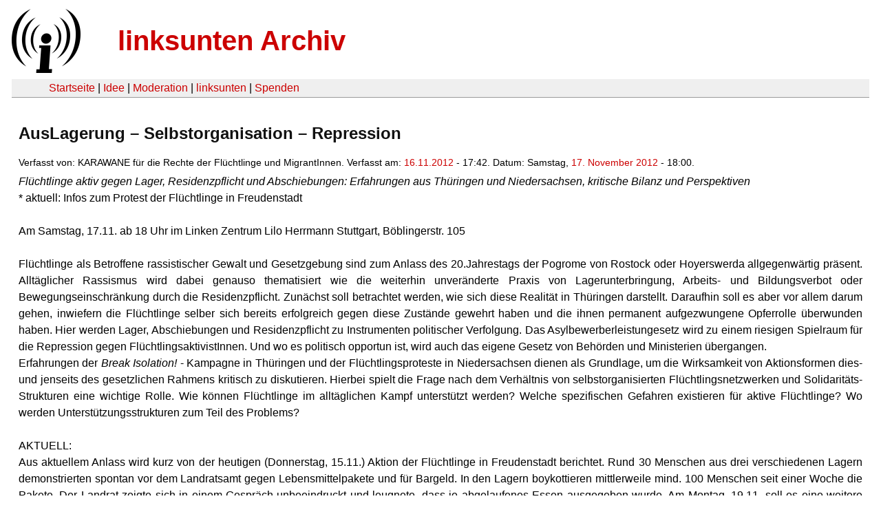

--- FILE ---
content_type: text/html
request_url: https://linksunten.indymedia.org/nl/node/71619/index.html
body_size: 2578
content:
<!DOCTYPE html PUBLIC "-//W3C//DTD XHTML 1.0 Transitional//EN"
        "http://www.w3.org/TR/xhtml1/DTD/xhtml1-transitional.dtd">
<html xmlns="http://www.w3.org/1999/xhtml" xml:lang="de" lang="de" dir="ltr">

<head>
<meta http-equiv="Content-Type" content="text/html; charset=utf-8" />
  <title>AusLagerung – Selbstorganisation – Repression | linksunten Archiv</title>
  <meta http-equiv="Content-Style-Type" content="text/css" />
  <meta http-equiv="Content-Type" content="text/html; charset=utf-8" />
<link rel="shortcut icon" href="../../static/favicon.ico" type="image/x-icon" />
  <link type="text/css" rel="stylesheet" media="all" href=../../static/linksunten.css />
 </head>
<body class="not-front not-logged-in page-node node-type-event no-sidebars i18n-de">
<div id="center">
<a name="top"></a>
<table id="header">
  <tr>
    <td>
      <a href="../index.html" title="((i))"><img src="../../static/logo.png" alt="((i))" /></a>
    </td>
    <td>
      <h1 id="site-name"><a href="../index.html" title="linksunten Archiv">linksunten Archiv</a></h1>
    </td>
  </tr>
</table>
<table id="wrapper-header-table"><tr>
<td id="wrapper-header-table-td-left"></td><td>
<table id="header-table">
  <tr>
    <td>
      <table id="header-table-links">
        <tr>
          <td id="header-table-td-left"></td>
          <td id="header-table-td-links">
            <a href="../index.html">Startseite</a>&nbsp;| <a href="../1/index.html">Idee</a>&nbsp;| <a href="../350/index.html">Moderation</a>&nbsp;| <a href="../../user/7/blog/index.html">linksunten</a>&nbsp;| <a href="../../donate/index.html">Spenden</a> 
          </td>
        </tr>
      </table>
    </td>
  </tr>
</table>
</td>
<td id="wrapper-header-table-td-right"></td>
</tr>
</table>
<table id="content">
  <tr>
        <td class="main-content" id="content-none">

      
      <h2 class="content-title">AusLagerung – Selbstorganisation – Repression</h2>
      
      
      
      
      <div id="node-71619" class="node clear-block">

  <div>

<div class="meta">
      <span class="submitted">Verfasst von:&nbsp;KARAWANE für die Rechte der Flüchtlinge und MigrantInnen. Verfasst am:&nbsp;<a href="../../archiv/texte/2012/11/index.html#2012-11-16">16.11.2012</a> - 17:42. Datum:&nbsp;Samstag, <a href="../../archiv/kalender/2012/11/index.html#2012-11-17">17. November 2012</a> - 18:00.         </span>
  </div>
<div class="content">
  <p><em>Flüchtlinge aktiv gegen Lager, Residenzpflicht und Abschiebungen: Erfahrungen aus Thüringen und Niedersachsen, kritische Bilanz und Perspektiven</em></p>
        <p>* aktuell: Infos zum Protest der         Flüchtlinge in Freudenstadt</p><p><strong></strong></p><p><strong><br /></strong></p>
        <p>Am Samstag, 17.11. ab 18 Uhr im Linken       Zentrum Lilo Herrmann Stuttgart, Böblingerstr. 105</p><p>&nbsp;</p>
        <p>Flüchtlinge als Betroffene       
rassistischer Gewalt und Gesetzgebung sind zum Anlass des       
20.Jahrestags der Pogrome von Rostock oder Hoyerswerda       
allgegenwärtig       präsent. Alltäglicher Rassismus wird dabei genauso 
thematisiert       wie       die weiterhin unveränderte Praxis von 
Lagerunterbringung, Arbeits-       und Bildungsverbot oder 
Bewegungseinschränkung durch die       Residenzpflicht. Zunächst soll 
betrachtet werden, wie sich diese       Realität in Thüringen darstellt.
 Daraufhin soll es aber vor       allem darum gehen, inwiefern die 
Flüchtlinge selber sich bereits       erfolgreich gegen diese Zustände 
gewehrt haben und die ihnen       permanent aufgezwungene Opferrolle 
überwunden haben. Hier werden       Lager, Abschiebungen und 
Residenzpflicht zu Instrumenten       politischer       Verfolgung. Das 
Asylbewerberleistungesetz wird zu einem riesigen       Spielraum für die
 Repression gegen FlüchtlingsaktivistInnen. Und       wo       es 
politisch opportun ist, wird auch das eigene Gesetz von       Behörden  
     und Ministerien übergangen. </p>
        <p>Erfahrungen der <em>Break Isolation!</em>
       - Kampagne in Thüringen und der Flüchtlingsproteste in       
Niedersachsen dienen als Grundlage, um die Wirksamkeit von       
Aktionsformen dies- und jenseits des gesetzlichen Rahmens kritisch      
 zu       diskutieren. Hierbei spielt die Frage nach dem Verhältnis von 
      selbstorganisierten Flüchtlingsnetzwerken und       
Solidaritäts-Strukturen eine wichtige Rolle. Wie können       
Flüchtlinge       im alltäglichen Kampf unterstützt werden? Welche 
spezifischen       Gefahren existieren für aktive Flüchtlinge? Wo werden
       Unterstützungsstrukturen zum Teil des Problems? </p>
        <p>&nbsp;</p>
        <p>AKTUELL: </p>
        <p>Aus aktuellem Anlass wird kurz von 
der       heutigen (Donnerstag, 15.11.) Aktion der Flüchtlinge in       
Freudenstadt       berichtet. Rund 30 Menschen aus drei verschiedenen 
Lagern       demonstrierten spontan vor dem Landratsamt gegen       
Lebensmittelpakete       und für Bargeld. In den Lagern boykottieren 
mittlerweile mind. 100       Menschen seit einer Woche die Pakete. Der 
Landrat zeigte sich in       einem Gespräch unbeeindruckt und leugnete, 
dass je abgelaufenes       Essen ausgegeben wurde. Am Montag, 19.11. 
soll es eine weitere       Demo       und Aktionen des zivilen 
Ungehorsams in Freudenstadt geben.</p>
        <p>&nbsp;</p>
        <p>Zur Diskussion über       
Flüchtlingsselbstorganisation, Repression, Bündnisarbeit und       
Unterstützungsmöglichkeiten - konkret auch in Freudenstadt –       sind 
ein Aktivist der KARAWANE und der <em>BreakIsolation!</em>-Kampagne Thüringen       sowie Rex Osa von The VOICE Refugee Forum Stuttgart       zugegen. </p></div>
  <div class="categories">
    <div class="item-list"><ul><li class="first"><div class="categories-vocabulary">Themen:</div></li>
<li><div class="categories-term"><a href="../../archiv/themen/12/index.html">Repression</a></div></li>
<li><div class="categories-term"><a href="../../archiv/themen/6/index.html">Antirassismus & Migration</a></div></li>
<li><div class="categories-term"><a href="../../archiv/themen/4/index.html">Antikapitalismus & Globalisierung</a></div></li>
<li class="last"><div class="categories-term"><a href="../../archiv/themen/1121/index.html">Arbeits- & Klassenkampf</a></div></li>
</ul></div><div class="item-list"><ul><li class="first"><div class="categories-vocabulary">Aktivitäten:</div></li>
<li class="last"><div class="categories-term"><a href="../../archiv/eventart/32/index.html">Kultur- & Infoveranstaltung </a></div></li>
</ul></div><div class="item-list"><ul><li class="first"><div class="categories-vocabulary">Regionen:</div></li>
<li class="last"><div class="categories-term"><a href="../../archiv/regionen/1/index.html">Deutschland</a></div></li>
</ul></div><div class="item-list"><ul><li class="first"><div class="categories-vocabulary">Orte:</div></li>
<li class="last"><div class="categories-term"><a href="../../archiv/orte/101/index.html">Stuttgart</a></div></li>
</ul></div>  </div>
      
  </div> </div>
      
          </td>
      </tr>
</table>
<br/><br/><br/><br/>
</div>
</body>
</html>
